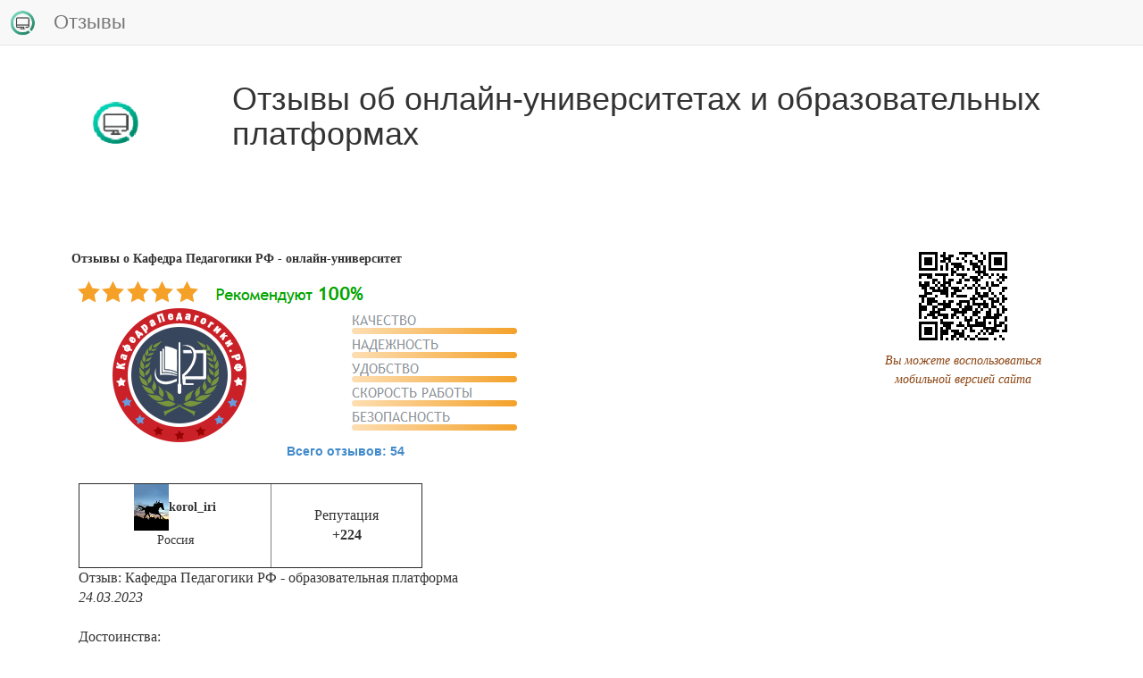

--- FILE ---
content_type: text/html; charset=UTF-8
request_url: https://xn--b1aaiaoacebi5bxhedacde.xn--p1ai/div3002/lenta/news/gen=7c66c4c209b5ed7b393c0f34982cd80d
body_size: 13294
content:
	 



<!DOCTYPE html>
<html>
    <head>
        <meta http-equiv="Content-Type" content="text/html; charset=UTF-8"/>

	<meta name="description" content="Отзывы о Кафедра Педагогики РФ - онлайн-университет, отзывы учителей, отзывы педагогов, отзывы слушателей, отзывы студентов, отзывы воспитателей, отзывы о работе, отзывы об обучении, отзывы о повышении квалификации, отзывы о профессиональной переподготовке, рейтинг доверия Кафедра Педагогики РФ - онлайн-университет">
	<meta name="Keywords" content="Отзывы о Кафедра Педагогики РФ - онлайн-университет, отзывы учителей, отзывы педагогов, отзывы слушателей, отзывы студентов, отзывы воспитателей, отзывы о работе, отзывы об обучении, отзывы о повышении квалификации, отзывы о профессиональной переподготовке, рейтинг доверия  Кафедра Педагогики РФ - онлайн-университет">
	<meta name="viewport"  content="width=device-width,  initial-scale=1">
  	<meta http-equiv="X-UA-Compatible" content="ie=edge">			
	<meta name= "apple-mobile-web-app-status-bar"   content="#aa7700"> 
	<meta name="theme-color" content="black">
	    <title>Отзывы о Кафедра Педагогики РФ - онлайн-университет</title>
				<link rel="apple-touch-icon" href="/web/graphics/1/launcher-144.png">
		<link rel="icon" type="image/x-icon" href="/web/graphics/3002/favicon.png">
		<link rel="shortcut icon" type="image/x-icon" href="/web/graphics/3002/favicon.png">
		
		<link rel="stylesheet" type="text/css" href="/web/css/bootstrap.css" >
		<link rel="stylesheet" type="text/css" href="/web/css/chosen.css" >
		<link rel="stylesheet" type="text/css" href="/web/css/scrollbar.css" >
		<link rel="stylesheet" type="text/css" href="/web/css/jquery-ui.css" >
		<link rel="stylesheet" type="text/css" href="/web/css/jquery.datetimepicker.css" >

		<link rel="stylesheet" type="text/css" href="/web/css/jquery.fancybox.css" >
		<link rel="stylesheet" type="text/css" href="/web/css/jquery.fancybox-buttons.css" >
		<link rel="stylesheet" type="text/css" href="/web/css/jquery.fancybox-thumbs.css" >


		<link rel="stylesheet" type="text/css" href="/web/java_css_packages/checkbox-radio-set/bower_components/Font-Awesome/css/font-awesome.css" >
		<link rel="stylesheet" type="text/css" href="/web/java_css_packages/checkbox-radio-set/build.css" >
		<link rel="Stylesheet" type="text/css" href="/web/java_css_packages/colorpicker/css/colorpicker.css" />
		<link href="https://vjs.zencdn.net/7.18.1/video-js.css" rel="stylesheet" />

        <script>try{if(performance.navigation.type == 2){location.reload(true);}} catch {}</script>	
		<script src="/web/java/jquery-1.11.0.js" ></script>
		<script src="/web/java/jquery-ui.js" ></script>		
		<script src="/web/java/bootstrap.js" ></script>
		<script src="/web/java/scriptjava.js" ></script>
		<script src="/web/java/bootstrap.file-input.js" ></script>
		<script src="/web/java/bootbox.min.js" ></script>
		<script src="/web/java/confirm-bootstrap.js" ></script>

		<script src="/web/java/jquery.mousewheel-3.0.6.pack.js" ></script>
		<script src="/web/java/jquery.fancybox.pack.js" ></script>
		<script src="/web/java/chosen.js" ></script>
		<script src="/web/java/flowplayer-3.2.13.min.js" ></script>
		<script src="/web/java/jquery.waitforimages.js" ></script>
		<script src="/web/java/jquery.nicescroll.min.js" ></script>
		<script src="/web/java_css_packages/ckeditor/ckeditor.js" ></script>
		<script src="/web/java_css_packages/colorpicker/js/colorpicker.js"></script>
		<script src="/web/java/jquery.knob.js" ></script>
		<script src="/web/java/jquery.iframe-transport.js" ></script>
		<script src="/web/java/jquery.fileupload.js" ></script>
		<script src="/web/java/strophe.min.js" ></script>
		<script src="/web/java/custom.js?ver=v17588903ee3c8e54a368da5eddd2ccb6b" ></script>
		<script src="/web/java/jabber.js" ></script>
		<script src="/web/java/jquery.datetimepicker.full.js" ></script>
		<script src="/web/java/jquery.maskedinput.js" ></script>
		<script src="/web/java/jquery.inputmask.bundle.js" ></script>
		<script src="/web/java/jquery.mCustomScrollbar.concat.min.js" ></script>
		<script src="/web/java/jquery.backstretch.min.js" ></script>
		<script src="/web/java/jquery.lazyload.min.js"></script>
		<script src="/web/java/flowplayer-3.2.13.min.js" ></script>
		<script src="/web/java/moment.min.js" ></script>
		<script>
						var BOSH_SERVICE   = '/http-bind/';
			var connection     = null;
			var rsmProt = {xmlns:'http://jabber.org/protocol/rsm'};
			var lastwriteid    = '-----';
			var slidingProcess = false;
			var initiated      = false;
			var spinner        = '<i class="fa fa-spinner fa-spin fa-2x"></i>';
			var rightSpinner   = '<i class="fa fa-spinner fa-spin fa-2x top-right-absolute1"></i>';
			var cspinner       = 'fa-spinner fa-spin';
			var cspin          = 'fa-spin';
			var ccross         = 'fa-times';
			var cplus          = 'fa-plus';
			var crossClass1    = 'fa fa-times fa-3x cursor-p m-l-10 pos-r top-10';	
			var swap = false, swaptype=false;
			var backstretchloaded;
			var definedmsg = new Object();
			definedmsg["bill"]="<p>Вы действительно хотите завершить формирование заказа?</p><p>Оплата через онлайн банк будет недоступна, дальнейшее редактирование данного заказа будет невозможно.</p><p>После нажатия кнопки \"Завершить заказ и выставить счёт\" будет выставлен счёт для оплаты, оплата через онлайн банк будет недоступна, корзина будет очищена для нового заказа.</p>";
			


		</script>

			

		<style>

							
@media (max-width: 499px) {.nav-justified a { font-size:5.5px !important;  }}
@media (min-width: 500px) {.nav-justified a { font-size:7.0px !important;  }}
@media (min-width: 600px) {.nav-justified a { font-size:7.5px !important;  }}
@media (min-width: 700px) {.nav-justified a { font-size:8px !important;    }}
@media (min-width: 800px) {.nav-justified a { font-size:8.5px !important;  }}
@media (min-width: 900px) {.nav-justified a { font-size:9.5px !important;  }}
@media (min-width: 1000px) {.nav-justified a { font-size:10px !important;   }}
@media (min-width: 1100px) {.nav-justified a { font-size:10.5px !important; }}
@media (min-width: 1200px) {.nav-justified a { font-size:11px !important;   }}
@media (min-width: 1300px) {.nav-justified a { font-size:11.5px !important; }}
@media (min-width: 1400px) {.nav-justified a { font-size:12px !important;   }}


@media (max-width: 799px)  { .wresponsible{width:24% !important } .mresponsible   {   margin: 10px 0.50% !important;  }}
@media (min-width: 800px)  { .wresponsible{width:16% !important } .mresponsible   {   margin: 10px 0.33% !important;  }}
@media (min-width: 1400px) { .wresponsible{width:12% !important } .mresponsible   {   margin: 10px 0.25% !important;  }}

@media (max-width: 799px)  { .wresponsible1{width:20.0% !important  } .mresponsible1  {   margin: 20px   2.50%  !important;  }}
@media (min-width: 800px)  { .wresponsible1{width:13.3% !important  } .mresponsible1  {   margin: 20px   1.66%  !important;  }}
@media (min-width: 1400px) { .wresponsible1{width:10.0% !important  } .mresponsible1  {   margin: 20px   1.25%  !important;  }}


@media (max-width: 499px) {.wresponsible .shortname  { font-size:5.5px !important;  }}
@media (min-width: 500px) {.wresponsible .shortname  { font-size:7.0px !important;  }}
@media (min-width: 600px) {.wresponsible .shortname  { font-size:7.5px !important;  }}
@media (min-width: 700px) {.wresponsible .shortname  { font-size:8px !important;  }}
@media (min-width: 800px) {.wresponsible .shortname  { font-size:8.5px !important;  }}
@media (min-width: 900px) {.wresponsible .shortname  { font-size:9.5px !important;  }}
@media (min-width: 1000px) {.wresponsible .shortname { font-size:10px !important;  }}
@media (min-width: 1100px) {.wresponsible .shortname { font-size:10.5px !important;  }}
@media (min-width: 1200px) {.wresponsible .shortname { font-size:11px !important;  }}
@media (min-width: 1300px) {.wresponsible .shortname { font-size:11.5px !important;  }}
@media (min-width: 1400px) {.wresponsible .shortname { font-size:12px !important;  }}


@media (max-width: 499px) {  .regiontooltip { font-size:9px !important;  }}
@media (min-width: 500px) {  .regiontooltip { font-size:9.5px !important;  }}
@media (min-width: 600px) {  .regiontooltip { font-size:10px !important;  }}
@media (min-width: 700px) {  .regiontooltip { font-size:10.5px !important;  }}
@media (min-width: 800px) {  .regiontooltip { font-size:11px !important;  }}
@media (min-width: 900px) {  .regiontooltip { font-size:11.5px !important;  }}
@media (min-width: 1000px) { .regiontooltip { font-size:12px !important;  }}
@media (min-width: 1100px) { .regiontooltip { font-size:12.5px !important;  }}
@media (min-width: 1200px) { .regiontooltip { font-size:13px !important;  }}
@media (min-width: 1300px) { .regiontooltip { font-size:13.5px !important;  }}
@media (min-width: 1400px) { .regiontooltip { font-size:14px !important;  }}



@media (min-width: 600px) {
	.h-per-3 { height:150px }
	.h-per-2 { height:200px }
	.h-per-1 { height:250px }
}
@media (min-width: 1100px) {
	.h-per-3 { height:200px }
	.h-per-2 { height:250px }
	.h-per-1 { height:400px }
}
@media (min-width: 1400px) {
	.h-per-3 { height:250px }
	.h-per-2 { height:300px }
	.h-per-1 { height:600px }
}

.b-w-lg {border-width:6px !important}

.chosen-container, .chosen-container input.default{
	width:80% !important;
}

.flex{
	display:flex; align-items:center;justify-content:center;
}
.flex-space{
	display:flex; align-items:center;justify-content:space-around;
}
.selectedgift{
	background-image:url('/web/graphics/3002/selectedgift.png?');
	background-size:100% 100%;
}
.selectedeval{
	background-image:url('/web/graphics/3002/selectedeval.png?');
	background-size:100% 100%;
}
.num{
	color: white;
	background: #2980B9;
	display: inline-block;
	line-height: 25px;
	width: 90%;
	margin-top:4px;
	font-size:10px
}
.b-r-5{
	border-radius:5px !important;
}

.servererror, .serversuccess{
	display:none;z-index:999999;border-top-left-radius:0;border-top-right-radius:0;border-bottom-left-radius:0;
}

.hint {
	z-index:999998;border-top-left-radius:0;border-top-right-radius:0;border-bottom-left-radius:0;
}


/*-----------------4-------------------*/
.onbanner
{

	top:0;
	left:0;
	display: -webkit-flex; 
	-webkit-justify-content: center;
	display: flex;
	justify-content: center;
	align-items: center;
	text-align:center;

}
.top-right-menu
{
	top:-70px;
}
.col-bg
{
	background-size:contain;
	background-repeat:repeat-y;
}
.col-1-bg
{
	background-image:url('/web/graphics/3002/gruny-bg-bot-left-2.jpg?');
}
.col-2-bg
{
	background-image:url('/web/graphics/3002/gruny-bg-bot-center-2.jpg?');
}
@media (min-width: 769px) {

	.col-2-bg
	{
		background-image:url('/web/graphics/3002/gruny-bg-bot-center-2-little.jpg?');
	}
}



.col-3-bg
{
	background-image:url('/web/graphics/3002/gruny-bg-bot-right-2.jpg?');
}
.col-3-bg-little
{
	background-image:url('/web/graphics/3002/gruny-bg-bot-right-2-little.jpg?');
}
.pre-footer-bg
{
	background:url('/web/graphics/3002/gruny-bg-bot-left-2.jpg?') repeat-x;
	background-size:contain;
}
/*------------------------------------*/








.b-t-l-r-0{
	border-top-left-radius:0
}
.b-r-0{
	border-radius:0
}
.liked { color:#329e11 }
.disliked { color:#d43333 }
.hideleft5{display:none}
@media (max-width: 991px) {
  .hiddableleftpanel {
    left: -50%;
     -webkit-transition: left 0.5s ease;
     -moz-transition: left 0.5s ease;
     -o-transition: left 0.5s ease;
     transition: left 0.5s ease;
  }
  .slideright {
    left: 0;
     -webkit-transition: left 0.5s ease;
     -moz-transition: left 0.5s ease;
     -o-transition: left 0.5s ease;
     transition: left 0.5s ease;
  }
  .hideleft5{display:block}
}


@media (min-width: 300px) {
	.m-menu-6
	{
		font-size:10px ;
		line-height:0.4 ;		
	}

}

@media (min-width: 400px) {
	.m-menu-6
	{
		font-size:12px ;
		line-height:0.6 ;			
	}
}
@media (min-width: 600px) {
	.m-menu-6
	{
		font-size:14px ;
		line-height:0.8 ;		
	}
}
@media (min-width: 1100px) {
	.m-menu-6
	{
		font-size:16px ;
		line-height:0.9 ;	
	}
}
@media (min-width: 1400px) {
	.m-menu-6
	{
		font-size:18px ;
		line-height:1.0 ;	
	}
}










@media print
{
        @page {
          margin: 0;
        }
    .printb{display:none}
	h1{font-size:36px}
    * {
        -webkit-print-color-adjust: exact;
    }
}
@media (min-width: 200px) {
	.btn-responsive {
		padding: 4px 6px;
		font-size: 10px;
		line-height: 1.33;
		border-radius: 3px;
	}
	h1{ font-size:23px }
}

@media (min-width: 600px) {
	.btn-responsive {
		padding: 5px 7px;
		font-size: 12px;
		line-height: 1.33;
		border-radius: 3px;
	}
	h1{ font-size:25px }
}

@media (min-width: 800px) {
	.btn-responsive {
		padding: 6px 10px;
		font-size: 14px;
		line-height: 1.33;
		border-radius: 4px;
	}  
	h1{ font-size:28px }
}

@media (min-width: 1000px) {
	.btn-responsive {
		padding: 7px 12px;
		font-size: 16px;
		line-height: 1.33;
		border-radius: 5px;
	}
	h1{ font-size:32px }
}

@media (min-width: 1200px) {
	.btn-responsive {
		padding: 10px 16px;
		font-size: 18px;
		line-height: 1.33;
		border-radius: 6px;
	} 
	h1{ font-size:36px }
}
@media (max-width: 992px) {
	.hid-w50-panel
	{
		width:80%
	}
	.menu-anchor-right
	{
		position:fixed !important;
		color: #CFCDCD;
		background-color:#D5D5D5;
	}
	.side-padding
	{
		height: 1em !important;
	}
	.header-padding
	{
		padding-right:70px !important;
	}
}
@media (min-width: 993px) {
	.menu-anchor-right
	{
		display:none
	}
}

.from-message
{
	margin-left:10%;
}


.bg-like{background-color:#b8f7b2;} 
.bg-dislike{background-color:#ffc9c9;}
.br-like{border: 1px solid #b8f7b2;} 
.br-dislike{border: 1px solid #ffc9c9;}
.sh-like{box-shadow:0 0 10px 10px #b8f7b2} 
.sh-dislike{box-shadow:0 0 10px 10px #ffc9c9}

.top-m04em
{
	top:-0.4em
}
.left-2-per
{
	left:2%
}
.like:hover,.dislike:hover{
	-webkit-transform: rotate(1deg); /* Chrome y Safari */
	-moz-transform: rotate(1deg); /* Firefox */
	-o-transform: rotate(1deg); /* Opera */
}


.permissed
{
	border: 4px solid green;
}



.close-alert
{
	float: right;font-weight: 700;text-shadow: 0px 1px 0px rgb(255, 255, 255);opacity: 0.2;
	font-size: 2em !important;
	line-height: 0.5 !important;
	color: rgb(55, 58, 60) !important;
	cursor:pointer;	
}

.f-n
{

	float:none;

}


.addslide
{

	margin: 10px;

}


.frameHidden
{
	width:100%;
	height:100%;
	position:absolute;
	z-index:-33;
	top:0;left:0;
	border:0;
	margin:0 -10px;
	/*border:5px solid red;*/
}


.body-bg
{
	background-image: /*url('/web/graphics/3002/body.jpg?'),*/ url('/web/graphics/3002/body.jpg?');
	background-repeat: /*no-repeat,*/ repeat;
	background-size: /*auto,*/ auto; 
	background-attachment: fixed; 
}
.top-right-menu
{
	top:-70px;
}
.left-background-column
{
	background-image:url('/web/graphics/3002/gruny-bg-bot-left-2.jpg?');
}
.center-content-column
{
	background-image:url('/web/graphics/3002/gruny-bg-bot-center-2.jpg?');
}
@media (max-width: 768px) {
	.center-content-column
	{
		width: 100%;
	}
}
@media (min-width: 769px) {
	.left-background-column
	{
		width:12.5%;
		display:block;
		float:left;
	}
	.center-content-column
	{
		width: 87.5%;
		float:left;
	}
}
/*
@media (min-width: 992px) {

}
@media (min-width: 1200px) {

}
*/
.left-menu
{
	list-style:none;
}
.left-menu a
{
	line-height:45px;
	display:inline-block;
}
.list-style-none
{
	list-style:none;
}
.list-style-none-left
{
	list-style:none;
	padding-left:0;
}
.list-style-none-left>li
{
	float:left;
	position:relative;
	margin:5px 10px 5px 10px;
}
.list-style-none-right
{
	list-style:none;
	float:right;
	padding-left:0;
}
.list-style-none-right>li
{
	float:right;
	position:relative;
	margin:5px 10px 5px 10px;
}
.content-bg
{
	z-index:-1;
	top:0;left:0;
	background:url('/web/graphics/3002/bg-content.png?');
}
.top-fixed-panel
{
	top:0px;
}
.top-fixed-menu-1,.t-r-0
{
	top:0;right:0;
}


.bottom-back,.bottom-content
{
	bottom:0;right:0;
}
.bottom-back
{
	background:url('/web/graphics/3002/bg-footer.png?') repeat-x;
	background-size:contain;
}


.z-i-1
{
	z-index:1;
}
.z-i-2
{
	z-index:2;
}
.z-i-3
{
	z-index:3;
}
.z-i-4
{
	z-index:4;
}
.z-i-5
{
	z-index:5;
}
.z-i-6
{
	z-index:6;
}

.z-i-999998
{
	z-index:999998;
}

.z-i-999999
{
	z-index:999999;
}

.gruny-header
{

}
.o-h
{
	overflow:hidden;
}

.o-scroll
{
	overflow:scroll;
}

.o-y-scroll
{
	overflow-y:scroll;
}

.o-x-hidden
{
	overflow-x:hidden !important;
}

.header-gruny
{
	top:0;left:0;
}
.d-t
{
	display:table;
}
.d-t-c
{
	display:table-cell;
	height:100%;
	vertical-align:top;
	float:none;
}
.d-t-c-1
{
	display:table-cell;
	float:none;
}
.h-80-p
{
	height:90%
}
.d-t-r
{
	display:table-row;
	height:100%;
}

html {
  position: relative;
  min-height: 100%;
  
}
.gruny-bg-top
{
	background-image:url('/web/graphics/3002/gruny-bg-top.jpg?');
}
.gruny-bg-bot-right-1
{
	background-image:url('/web/graphics/3002/gruny-bg-bot-right-1.jpg?');
	background-size:contain;
}
.gruny-bg-bot-right-2
{
	background-image:url('/web/graphics/3002/gruny-bg-bot-right-2.jpg?');
}
.gruny-bg-size
{
	
}
.menu-anchor-fixed-div
{
	z-index: 1000;
}
.slide-panel-padding
{
	/*padding-left:20%;*/
}

.m-0-auto
{
	margin: 0 auto;
}

.gallery
{
	display:none;
}
.left-slide.active {
    display: block;
}
.m-h-100
{
	min-height: 100%;
}
.min-content-height
{
	min-height: 500px;
}
.m-0
{
	margin:0px;
}
.left-slide
{
	position:absolute;
	height:100%;
	width:100%;
	background-size: cover/*100% auto*/;
}
.left-slide-content
{
	position:relative;
	top:5em;
}
.panel-slide
{
	background-image:url('/web/graphics/3002/left0.jpg?')
}
.slide-panel
{
    top:0;
	left:-100%;
	z-index:900;
    transition: all 0.5s ease;
}
.slide-panel-visible
{
    left: 0px;
    box-shadow: 3px 0 10px rgba(0, 0, 0, 0.3);
    transition: all 0.5s ease;
}
.p-f
{
	position:fixed;
}
.p-a
{
	position:absolute;
}
.mcsScroll {
    position: relative;
    height: 100%;
    /*overflow: auto;*/
}
.mCSB_draggerContainer
{
    margin-top: 85px;
    margin-bottom: 55px;
}
.side-padding
{
	height:5em;
	
}
.menu-anchor {
	color:white;
	z-index: 1000;
	text-decoration: none;
	top:0;right:0;
	position: absolute;
	cursor: pointer;
	font-size:3em;
	padding:15px
}
.menu-anchor:hover {
    background: #eee;
    color: #b5b5b5;
}
.mp-overlay {
    background: #000;
    opacity: 0.5;
    position: fixed;
    top: 0;
    left: 0;
    width: 100%;
    height: 100%;
    z-index: 500;
    transition: all 0.5s ease;
}
.mp-overlay-visible {
    display: block !important;
    transition: all 0.5s ease;
}
#mp-overlay
{
    -ms-filter: "progid:DXImageTransform.Microsoft.Alpha(Opacity=75)";
    filter: progid:DXImageTransform.Microsoft.Alpha(Opacity=75);
}
.overflow_xy_hidden{}



#footer {
  padding:10px;
  position: absolute;
  bottom: 0;
  width: 100%;
  background-color: #f5f5f5;
  text-align:center;
}
#footer_div {
  display:inline;
}
.side-img
{
	border:10px solid white;
	box-shadow: 0px 0px 10px rgba(0, 0, 0, 0.4);
}
.p-0
{
	padding:0
}
.bg-footer
{
	background:url('/web/graphics/3002/bg-footer.png?') repeat-x;
	background-size:contain;
}
.top-fixed-menu > a
{
	display:inline-block;
}
@media (max-width: 768px) {
	.top-fixed-menu > a
	{
		font-size:15px !important;
		padding:5px 7px !important;
		line-height:25px !important;
	}
	.top-fixed-menu
	{
		padding:7px 7px;
	}
}






.mmenu
{
	display:inline-block !important;
	list-style: none;
	padding-left:0px;
}
.mmenu > li
{
	float:left;	
}
.mmenu > li > a {
	text-shadow: 0px 0.2px 0.2px rgba(0, 0, 0, 0.6);
}

.mmenu > li:last-child > a {
	border-right-width: 0px;
}




.carousel-inner{z-index:1252}
.bg-block
{
	background:url('/web/graphics/3002/bg-slider.png?') repeat-x;
	background-size:contain;
}
.myCarousel.carousel.slide
{
	width:75%;
	margin:0 auto;
	box-shadow: 0px 0px 10px rgba(0, 0, 0, 0.4);
	border-radius:10px;
	border: 8px solid white;
}
.myCarousel > .carousel-inner
{
	background:grey;
}
.carousel-slide-header{
	position:absolute;
	left:20%;
	right:20%;
	top:20px;
}
.myCarousel > .carousel-inner > .item
{
	text-align:center
}
.amount-cost
{
	font-weight:bold;
}
.pos-r{
  position: relative;
}
.top-10{
  top: 8px;
}

.m-a  { margin:0 auto }

.list-style-none
{
	list-style: none;
}
.evaluation-panel
{
	background-color:white;
	padding:5px;
	border-radius:4px;

}

.bg-gr-col-w
{
	background-color:#4CAE4C;
	color: white !important;
}
.bg-bl-col-w
{
	background-color:#428BCA;
	color: white !important;
}
.bg-rd-col-w
{
	background-color:#FFBCD3;
	color: white !important;
}
.bg-gr-col-w:hover
{
	color: #1827D5 !important;
}
.bg-bl-col-w:hover
{
	color: #1827D5 !important;
}
.bg-rd-col-w:hover
{
	color: #1827D5 !important;
}
.p-a
{
	position:absolute
}
.p-r
{
	position:relative
}



.p-l-155{padding-left:155px}
.p-r-155{padding-right:155px}
.w-diplom { width:390px }
.h-diplom { height:540px }
.w-diplom-full { width:900px }
.h-diplom-full { height:1273px }
.top-dipl
{
	top:220px
}
.top-dipl-full
{
	top:550px
}
.diplom
{
	background:url('/web/graphics/3002/dipl.jpg?');
}
.gramota
{
	background:url('/web/graphics/3002/sert.jpg?');
}


.bg-contain
{
	background-size:100% 100%;
	background-repeat: no-repeat
}

.close {
    float: right;
    font-size: 21px;
    font-weight: 700;
    line-height: 1;
    color: #000;
    text-shadow: 0 1px 0 #fff;
    filter: alpha(opacity=20);
    opacity: .2;
}
.top-m2
{
	top:-2px;
}
.ok
{
	border: 1px solid green;
}
.error
{
	border: 1px solid red;
}
.valid
{
	color:red
}
.color-red
{
	color:red
}
.filename
{
	position:relative;
	top:-10px;
	margin-left:10px;
}
.sm-btn
{
	padding: 6px 10px !important;
	font-size: 16px !important;
	line-height: 1.33 !important;
	border-radius: 4px !important;	 
}
.d-n
{
	display:none !important
}
.bg-red
{
	background-color:#FDD4D4 !important;
}
.br-red
{
	border:3px solid red !important;
}
.bg-blue
{
	background-color:#E1FFFF
}
.bg-green
{
	background-color:#E3FFDC
}

.bg-seagreen
{
        background-color:seagreen !important
}


.bg-gray
{
	background-color:#F0F0F0 !important
}

.color-br
{
	color:#DA8004
}
.color-gr
{
	color:green
}
.m-r-0
{
	margin-right:0;
}
.m-r-20p
{
	margin-right:20%;
}
.m-l-m15
{
	margin-left:-15px;
}


.mini-btn {
		padding: 5px 7px;
		font-size: 12px;
		line-height: 1.33;
		border-radius: 3px;
		margin-left:40px;
}
.fnt2
{
	font-size: 2em;
}
.fnt3
{
	font-size: 3em;
}
.fnt4
{
	font-size: 4em;
}
.fnt5
{
	font-size: 5em;
}

.cke.cke_reset{

	width:95% !important;

}
.modal-str {
	/*border-top:1px solid black;*/
    position: fixed;
	margin:0 auto;
    top: 50%;
    width:100%;
    z-index: 99999999;
}
.hidden-str {
    display: none;
}
.otk_str {
    display: block;
    position: absolute;
    top: -70px;
    font-size: 70px;
    color: #fff; /*color:#9a554b;*/
    z-index: 99999999;
    cursor: pointer;
}
.left-narrow {
    background-image: url("/web/graphics/narrows.png?");
    background-position: 0 -157px;
    background-repeat: no-repeat;
    height: 157px;
	top: -78.5px;
    left: -100px;
    overflow: hidden;
    width: 81px;
}

.right-narrow {
    background-image: url("/web/graphics/narrows.png?");
    background-position: 0 0;
    background-repeat: no-repeat;
    height: 157px;
	top: -78.5px;
    overflow: hidden;
    right: -100px;
    width: 81px;
}
.cross-modal-close {
    position: absolute;
    right: -50px;
	top: 5px;
    background-image: url('/web/graphics/close.png?');
    background-repeat: no-repeat;
    overflow: hidden;
    height: 34px;
    width: 34px;
    text-indent: -9999em;
    cursor: pointer;
    z-index: 10000;
}


.modal-dialog
{
	margin:30px auto;
}

.narrow-container
{
	margin:0 auto;
	position:relative;
}
.animated
{
	display:none;
}
.modal-dialog
{
	width:35%;
}

#big-modal .modal-dialog
{
	width:70%;
}
#big-modal .narrow-container
{
	width:70%;
}



.top-right-absolute
{
	position:absolute;
	top:5px;
	right:2px;
}
.top-left-absolute
{
	position:absolute;
	top:10px;
	left:10%;
}
.top-right-absolute1
{
	position:absolute;
	top:10px;
	right:10px;
}
.relative
{
	position:relative;
}

.cursor
{
	cursor:pointer;
}

.cursor-p
{
	cursor:pointer !important;
}

.cursor-d
{
	cursor:default;
}

.p-e-n
{
	pointer-events: none;
}

.t-a-c{text-align:center !important}
.t-a-j{text-align:justify !important}
.t-a-l{text-align:left !important}
.t-a-r{text-align:right !important}

.v-a-t{vertical-align:top !important}
.v-a-c{vertical-align:center !important}
.v-a-b{vertical-align:bottom !important}
.v-a-m{vertical-align:middle !important}

.f-l{ float:left }
.f-r{ float:right }
.c-b{ clear:both }

.m-t-a  { margin-top:auto }
.m-t-3  { margin-top:3px  }
.m-t-4  { margin-top:4px  }
.m-t-5  { margin-top:5px  }
.m-t-6  { margin-top:6px  }
.m-t-7  { margin-top:7px  }
.m-t-8  { margin-top:8px  }
.m-t-9  { margin-top:9px  }
.m-t-10{ margin-top:10px }
.m-t-11{ margin-top:11px }
.m-t-12{ margin-top:12px }
.m-t-13{ margin-top:13px }
.m-t-14{ margin-top:14px }
.m-t-15{ margin-top:15px }
.m-t-16{ margin-top:16px }
.m-t-17{ margin-top:17px }
.m-t-18{ margin-top:18px }
.m-t-19{ margin-top:19px }
.m-t-20{ margin-top:20px }
.m-t-25{ margin-top:25px }
.m-t-30{ margin-top:30px }
.m-t-35{ margin-top:35px }
.m-t-40{ margin-top:40px }
.m-t-45{ margin-top:45px }
.m-t-50{ margin-top:50px }
.m-t-55{ margin-top:55px }
.m-t-60{ margin-top:60px }
.m-t-65{ margin-top:65px } 
.m-t-70{ margin-top:70px } 
.m-t-75{ margin-top:75px } 
.m-t-80{ margin-top:80px } 

.m-b-a { margin-bottom:auto }
.m-b-3  { margin-bottom:3px  }
.m-b-4  { margin-bottom:4px  }
.m-b-5  { margin-bottom:5px  }
.m-b-6  { margin-bottom:6px  }
.m-b-7  { margin-bottom:7px  }
.m-b-8  { margin-bottom:8px  }
.m-b-9  { margin-bottom:9px  }
.m-b-10{ margin-bottom:10px }
.m-b-11{ margin-bottom:11px }
.m-b-12{ margin-bottom:12px }
.m-b-13{ margin-bottom:13px }
.m-b-14{ margin-bottom:14px }
.m-b-15{ margin-bottom:15px }
.m-b-16{ margin-bottom:16px }
.m-b-17{ margin-bottom:17px }
.m-b-18{ margin-bottom:18px }
.m-b-19{ margin-bottom:19px }
.m-b-20{ margin-bottom:20px }
.m-b-25{ margin-bottom:25px }
.m-b-30{ margin-bottom:30px }
.m-b-35{ margin-bottom:35px }
.m-b-40{ margin-bottom:40px }
.m-b-45{ margin-bottom:45px }
.m-b-50{ margin-bottom:50px }
.m-b-55{ margin-bottom:55px }
.m-b-60{ margin-bottom:60px }
.m-b-65{ margin-bottom:65px } 
.m-b-70{ margin-bottom:70px } 
.m-b-75{ margin-bottom:75px } 
.m-b-80{ margin-bottom:80px } 

.m-l-a  { margin-left:auto }
.m-l-3  { margin-left:3px  }
.m-l-4  { margin-left:4px  }
.m-l-5  { margin-left:5px  }
.m-l-6  { margin-left:6px  }
.m-l-7  { margin-left:7px  }
.m-l-8  { margin-left:8px  }
.m-l-9  { margin-left:9px  }
.m-l-10{ margin-left:10px }
.m-l-11{ margin-left:11px }
.m-l-12{ margin-left:12px }
.m-l-13{ margin-left:13px }
.m-l-14{ margin-left:14px }
.m-l-15{ margin-left:15px }
.m-l-16{ margin-left:16px }
.m-l-17{ margin-left:17px }
.m-l-18{ margin-left:18px }
.m-l-19{ margin-left:19px }
.m-l-20{ margin-left:20px }
.m-l-25{ margin-left:25px }
.m-l-30{ margin-left:30px }
.m-l-35{ margin-left:35px }
.m-l-40{ margin-left:40px }
.m-l-45{ margin-left:45px }
.m-l-50{ margin-left:50px }
.m-l-55{ margin-left:55px }
.m-l-60{ margin-left:60px }
.m-l-65{ margin-left:65px } 
.m-l-70{ margin-left:70px } 
.m-l-75{ margin-left:75px } 
.m-l-80{ margin-left:80px }

.m-r-a  { margin-right:auto }
.m-r-3  { margin-right:3px  }
.m-r-4  { margin-right:4px  }
.m-r-5  { margin-right:5px  }
.m-r-6  { margin-right:6px  }
.m-r-7  { margin-right:7px  }
.m-r-8  { margin-right:8px  }
.m-r-9  { margin-right:9px  }
.m-r-10{ margin-right:10px }
.m-r-11{ margin-right:11px }
.m-r-12{ margin-right:12px }
.m-r-13{ margin-right:13px }
.m-r-14{ margin-right:14px }
.m-r-15{ margin-right:15px }
.m-r-16{ margin-right:16px }
.m-r-17{ margin-right:17px }
.m-r-18{ margin-right:18px }
.m-r-19{ margin-right:19px }
.m-r-20{ margin-right:20px }
.m-r-25{ margin-right:25px }
.m-r-30{ margin-right:30px }
.m-r-35{ margin-right:35px }
.m-r-40{ margin-right:40px }
.m-r-45{ margin-right:45px }
.m-r-50{ margin-right:50px }
.m-r-55{ margin-right:55px }
.m-r-60{ margin-right:60px }
.m-r-65{ margin-right:65px } 
.m-r-70{ margin-right:70px } 
.m-r-75{ margin-right:75px } 
.m-r-80{ margin-right:80px }
.m-r-120{ margin-right:120px }


.p-1 {padding:1px }
.p-2 {padding:2px }
.p-3 {padding:3px }
.p-4 {padding:4px }
.p-5 {padding:5px }
.p-6 {padding:6px }
.p-7 {padding:7px }
.p-8 {padding:8px }
.p-9 {padding:9px }
.p-10{padding:10px}
.p-11{padding:11px}
.p-12{padding:12px}
.p-13{padding:13px}
.p-14{padding:14px}
.p-15{padding:15px}
.p-16{padding:16px}
.p-17{padding:17px}
.p-18{padding:18px}
.p-19{padding:19px}
.p-20{padding:20px}
.p-25{padding:25px}
.p-30{padding:30px}
.p-35{padding:35px}
.p-40{padding:40px}
.p-45{padding:45px}
.p-50{padding:50px}
.p-55{padding:55px}
.p-60{padding:60px}
.p-65{padding:65px}
.p-70{padding:70px}
.p-75{padding:75px}

.m-1 {margin:1px }
.m-2 {margin:2px }
.m-3 {margin:3px }
.m-4 {margin:4px }
.m-5 {margin:5px }
.m-6 {margin:6px }
.m-7 {margin:7px }
.m-8 {margin:8px }
.m-9 {margin:9px }
.m-10{margin:10px}
.m-11{margin:11px}
.m-12{margin:12px}
.m-13{margin:13px}
.m-14{margin:14px}
.m-15{margin:15px}
.m-16{margin:16px}
.m-17{margin:17px}
.m-18{margin:18px}
.m-19{margin:19px}
.m-20{margin:20px}
.m-25{margin:25px}
.m-30{margin:30px}
.m-35{margin:35px}
.m-40{margin:40px}
.m-45{margin:45px}
.m-50{margin:50px}
.m-55{margin:55px}
.m-60{margin:60px}
.m-65{margin:65px}
.m-70{margin:70px}
.m-75{margin:75px}

.p-l-1 {padding-left:1px }
.p-l-2 {padding-left:2px }
.p-l-3 {padding-left:3px }
.p-l-4 {padding-left:4px }
.p-l-5 {padding-left:5px }
.p-l-6 {padding-left:6px }
.p-l-7 {padding-left:7px }
.p-l-8 {padding-left:8px }
.p-l-9 {padding-left:9px }
.p-l-10{padding-left:10px}
.p-l-11{padding-left:11px}
.p-l-12{padding-left:12px}
.p-l-13{padding-left:13px}
.p-l-14{padding-left:14px}
.p-l-15{padding-left:15px}
.p-l-16{padding-left:16px}
.p-l-17{padding-left:17px}
.p-l-18{padding-left:18px}
.p-l-19{padding-left:19px}
.p-l-20{padding-left:20px}
.p-l-25{padding-left:25px}
.p-l-30{padding-left:30px}
.p-l-35{padding-left:35px}
.p-l-40{padding-left:40px}
.p-l-45{padding-left:45px}
.p-l-50{padding-left:50px}
.p-l-55{padding-left:55px}
.p-l-60{padding-left:60px}
.p-l-65{padding-left:65px}
.p-l-70{padding-left:70px}
.p-l-75{padding-left:75px}


.p-r-1 {padding-right:1px }
.p-r-2 {padding-right:2px }
.p-r-3 {padding-right:3px }
.p-r-4 {padding-right:4px }
.p-r-5 {padding-right:5px }
.p-r-6 {padding-right:6px }
.p-r-7 {padding-right:7px }
.p-r-8 {padding-right:8px }
.p-r-9 {padding-right:9px }
.p-r-10{padding-right:10px}
.p-r-11{padding-right:11px}
.p-r-12{padding-right:12px}
.p-r-13{padding-right:13px}
.p-r-14{padding-right:14px}
.p-r-15{padding-right:15px}
.p-r-16{padding-right:16px}
.p-r-17{padding-right:17px}
.p-r-18{padding-right:18px}
.p-r-19{padding-right:19px}
.p-r-20{padding-right:20px}
.p-r-25{padding-right:25px}
.p-r-30{padding-right:30px}
.p-r-35{padding-right:35px}
.p-r-40{padding-right:40px}
.p-r-45{padding-right:45px}
.p-r-50{padding-right:50px}
.p-r-55{padding-right:55px}
.p-r-60{padding-right:60px}
.p-r-65{padding-right:65px}
.p-r-70{padding-right:70px}
.p-r-75{padding-right:75px}


.p-t-1 {padding-top:1px }
.p-t-2 {padding-top:2px }
.p-t-3 {padding-top:3px }
.p-t-4 {padding-top:4px }
.p-t-5 {padding-top:5px }
.p-t-6 {padding-top:6px }
.p-t-7 {padding-top:7px }
.p-t-8 {padding-top:8px }
.p-t-9 {padding-top:9px }
.p-t-10{padding-top:10px}
.p-t-11{padding-top:11px}
.p-t-12{padding-top:12px}
.p-t-13{padding-top:13px}
.p-t-14{padding-top:14px}
.p-t-15{padding-top:15px}
.p-t-16{padding-top:16px}
.p-t-17{padding-top:17px}
.p-t-18{padding-top:18px}
.p-t-19{padding-top:19px}
.p-t-20{padding-top:20px}
.p-t-25{padding-top:25px}
.p-t-30{padding-top:30px}
.p-t-35{padding-top:35px}
.p-t-40{padding-top:40px}
.p-t-45{padding-top:45px}
.p-t-50{padding-top:50px}
.p-t-55{padding-top:55px}
.p-t-60{padding-top:60px}
.p-t-65{padding-top:65px}
.p-t-70{padding-top:70px}
.p-t-75{padding-top:75px}

.p-b-1 {padding-bottom:1px }
.p-b-2 {padding-bottom:2px }
.p-b-3 {padding-bottom:3px }
.p-b-4 {padding-bottom:4px }
.p-b-5 {padding-bottom:5px }
.p-b-6 {padding-bottom:6px }
.p-b-7 {padding-bottom:7px }
.p-b-8 {padding-bottom:8px }
.p-b-9 {padding-bottom:9px }
.p-b-10{padding-bottom:10px}
.p-b-11{padding-bottom:11px}
.p-b-12{padding-bottom:12px}
.p-b-13{padding-bottom:13px}
.p-b-14{padding-bottom:14px}
.p-b-15{padding-bottom:15px}
.p-b-16{padding-bottom:16px}
.p-b-17{padding-bottom:17px}
.p-b-18{padding-bottom:18px}
.p-b-19{padding-bottom:19px}
.p-b-20{padding-bottom:20px}
.p-b-25{padding-bottom:25px}
.p-b-30{padding-bottom:30px}
.p-b-35{padding-bottom:35px}
.p-b-40{padding-bottom:40px}
.p-b-45{padding-bottom:45px}
.p-b-50{padding-bottom:50px}
.p-b-55{padding-bottom:55px}
.p-b-60{padding-bottom:60px}
.p-b-65{padding-bottom:65px}
.p-b-70{padding-bottom:70px}
.p-b-75{padding-bottom:75px}

.w-a
{
	width:auto
}
.d-i-b
{
	display:inline-block;
}
.d-b
{
	display:block !important;
}

.white-space-normal
{
	white-space:normal !important;
}

.m-w-5    {  max-width:5%   }
.m-w-10  {  max-width:10%  }
.m-w-15  {  max-width:15%  }
.m-w-20  {  max-width:20%  }
.m-w-25  {  max-width:25%  }
.m-w-30  {  max-width:30%  }
.m-w-35  {  max-width:35%  }
.m-w-40  {  max-width:40%  }
.m-w-45  {  max-width:45%  }
.m-w-50  {  max-width:50%  }
.m-w-55  {  max-width:55%  }
.m-w-60  {  max-width:60%  }
.m-w-65  {  max-width:65%  }
.m-w-70  {  max-width:70%  }
.m-w-75  {  max-width:75%  }
.m-w-80  {  max-width:80%  }
.m-w-85  {  max-width:85%  }
.m-w-90  {  max-width:90%  }
.m-w-95   { max-width:95%  }
.m-w-100 { max-width:100% }



.w-5   { width:5%   }
.w-6   { width:6%   }
.w-7   { width:7%   }
.w-8   { width:8%   }
.w-9   { width:9%   }
.w-10  { width:10%  }
.w-15  { width:15%  }
.w-20  { width:20%  }
.w-25  { width:25%  }
.w-30  { width:30%  }
.w-33  { width:33%  }
.w-35  { width:35%  }
.w-40  { width:40%  }
.w-45  { width:45%  }
.w-49  { width:49%  }
.w-50  { width:50%  }
.w-55  { width:55%  }
.w-60  { width:60%  }
.w-65  { width:65%  }
.w-70  { width:70%  }
.w-75  { width:75%  }
.w-80  { width:80%  }
.w-85  { width:85%  }
.w-90  { width:90%  }
.w-95  { width:95%  }
.w-100 { width:100% }


.w-5-px   { width:5px   }
.w-10-px  { width:10px  }
.w-15-px  { width:15px  }
.w-20-px  { width:20px  }
.w-25-px  { width:25px  }
.w-30-px  { width:30px  }
.w-35-px  { width:35px  }
.w-40-px  { width:40px  }
.w-45-px  { width:45px  }
.w-50-px  { width:50px  }
.w-55-px  { width:55px  }
.w-60-px  { width:60px  }
.w-65-px  { width:65px  }
.w-70-px  { width:70px  }
.w-75-px  { width:75px  }
.w-80-px  { width:80px  }
.w-85-px  { width:85px  }
.w-90-px  { width:90px  }
.w-95-px  { width:95px  }
.w-100-px { width:100px }
.w-105-px { width:105px }
.w-110-px { width:110px }
.w-115-px { width:115px }
.w-120-px { width:120px }
.w-125-px { width:125px }
.w-130-px { width:130px }
.w-135-px { width:135px }
.w-300-px { width:300px }





.h-5   { height:5px   }
.h-10  { height:10px  }
.h-15  { height:15px  }
.h-20  { height:20px  }
.h-25  { height:25px  }
.h-30  { height:30px  }
.h-35  { height:35px  }
.h-40  { height:40px  }
.h-45  { height:45px  }
.h-50  { height:50px  }
.h-55  { height:55px  }
.h-60  { height:60px  }
.h-65  { height:65px  }
.h-70  { height:70px  }
.h-75  { height:75px  }
.h-80  { height:80px  }
.h-85  { height:85px  }
.h-90  { height:90px  }
.h-95  { height:95px  }
.h-100 { height:100px }
.h-105 { height:105px }
.h-110 { height:110px }
.h-115 { height:115px }
.h-120 { height:120px }
.h-125 { height:125px }
.h-130 { height:130px }
.h-135 { height:135px }
.h-150 { height:150px }
.h-170 { height:170px }
.h-200 { height:200px }
.h-250 { height:250px }
.h-300 { height:300px }
.h-350 { height:400px }
.h-400 { height:400px }
.h-500 { height:400px }


.h-100-p { height:100% }

.fa:not(.mobile):hover {
	font-weight: bold;
}

.glyphicon:hover {
	font-weight: bold;
}

.a-t-l {
position: absolute;
left: 0;
}

.a-t-r {
position: absolute;
right: 0;
}


.a-b-l {
position: absolute;
bottom: 0;
left: 0;
}

.a-b-r {
position: absolute;
bottom: 0;
right: 0;
}

.button-docs:hover
{
	color: ; !important
	background-color: ; !important
}

.button-online:hover
{
	color: ; !important
	background-color: ; !important
}

.button-positions:hover
{
	color: ; !important
	background-color: ; !important
}





				.chosen-container .chosen-drop,.chosen-container-single .chosen-single,.chosen-container-active .chosen-single,.chosen-container-active.chosen-with-drop .chosen-single,.chosen-container-active .chosen-choices 
				{
					border-color: !important; 
				}
				.chosen-container .chosen-results li.highlighted {
					background-color:  !important;
				}
				.panel.panel-primary > .panel-heading > h3.panel-title
				{
					font-size:px !important;
					color: !important;
				}
				.panel.panel-primary
				{
					border-color: !important;
				}
				.panel.panel-primary > .panel-heading
				{
					background-color: !important; 
					border-color: !important; 
				}
				.panel{  }
				.form-button
				{
					white-space:normal;
					background-color: !important;
					color: !important;
					border-color: !important;
				}
				.form-button:hover
				{
					background-color: !important;
					color: !important;				
				}
				.form-button:active
				{
					background-color: !important;				
				}
				/* Навигация доменоплощадки */
				.domainnavigation{
					text-align:center;
				}
				.navbar-nav{
					display:inline-block;
					float:none;
				}
				.navbar-nav > li > a {
					padding: 8px;
				}
				.navbar-header::after{
					clear:none !important;			
				}
				.topcontent::after{
					clear:none !important;
				}

				



			

		</style>
        
	
    </head>
    <body >
		<input type=hidden id=getquery value="">
		<input type=hidden class=session value=>
		<input type=hidden class=passport value=000000>
		<input type=hidden class=userstatus value=>
		<div class='alert alert-danger p-f servererror'></div>
		<div class='alert alert-success p-f serversuccess'></div>
		<div class='blockmodal on' time='' more = ''></div>
		<div class='popup off' more = "/"></div>
		<div class='prompt on' msg = "" redirect = "" passport ="000000"></div>
					<div class="navbar navbar-default navbar-fixed-top domainnavigation" role="navigation">
				<div class="container-fluid">
					<div class="navbar-header">
						<button type="button" class="navbar-toggle" data-toggle="collapse" data-target="#bs-example-navbar-collapse-6">
							<span class="sr-only">Toggle navigation</span>
							<span class="icon-bar"></span>
							<span class="icon-bar"></span>
							<span class="icon-bar"></span>
						</button>
						<a class="navbar-brand"  href=""><img src="/web/graphics/3002/brand.png?" class="w-30-px h-30 m-r-20">Отзывы</a>
					</div>

					<div class="collapse navbar-collapse" id="bs-example-navbar-collapse-6" style="overflow:visible">
															<div class="container-fluid topcontent widget">  
									
									
								</div>
																															<ul class="nav navbar-nav">
							







						</ul>

					</div>
				</div>
			</div>
				<div class=container>
			<div class="row m-b-20 m-t-20">

				<div class="col-lg-12 col-md-12 col-sm-12 col-xs-12">
					<div class=row>	
						<div class="col-lg-2 col-md-2 col-sm-2 hidden-xs">
							<img src="/web/graphics/3002/logo.png?" width=80%>
						</div>	

												<div class="f-r"></div>
						
						<div class="col-lg-10 col-md-10 col-sm-10 col-xs-12">	
						
						<div style="opacity:0.9" class='panel-body b-r-5 p-5 m-b-5 alert alert-success hint hidden'>

								
							</div>
							<div class="row p-l-10">
								<h1>Отзывы об онлайн-университетах и образовательных платформах</h1>
							</div>
							<div class="row m-t-20 p-l-10">
								<ul class="list-style-none-left">
									







								</ul>								
							</div>
						</div>					
					</div>					
				</div>						
			</div>
									<div class="container m-t-20 m-b-20 widget ">		
						
						
					</div>
							<div class=row>
				<div class="col-lg-12 col-md-12 col-sm-12 col-xs-12">
					<ul class="nav nav-tabs nav-justified">
						







					</ul>
				</div>			
			</div>
			<div class=row>
				<div class="col-lg-9 col-md-9 col-sm-8 col-xs-12 p-t-30 p-l-25">	
					
	
									<p style="font-family:georgia,serif;"><b>Отзывы о Кафедра Педагогики РФ - онлайн-университет</b></p>
<img alt="" src="/web/graphics/stars1.png" style="width: 337px; height: 35px;" />
<table border="0" cellpadding="1" cellspacing="1" height="164" width="568">
	<tbody>
		<tr>
			<td style="text-align: center;"><img alt="" src="/web/graphics/3002/logo2.png" style="width: 150px; height: 150px;" /></td>
			<td style="text-align: center;"><img alt="" src="/web/graphics/params.png" style="width: 203px; height: 148px;" /></td>
		</tr>
     <tr><td></td><td><a href="/div3002/lenta/news/exhibition=3002"><b>Всего отзывов: 54</b></a></td></tr>
	</tbody>

</table>
											

				

	
	

																									
<div 
	id = "___inforesource18731___"
	  
	class="
		relative infoblock m-r-10  w-100  
				fullresoursebody___inforesource18731___
		infblck
	"
						 
				
				
				
	
	style="  overflow:hidden; margin: 10px 0px; padding: 8px;
		 
		 
		 
		 
		 
		 
		 
		 
		 
		 
		 
		 
		 
				
	"
	>


	<div
		style='
			z-index:-1;
			position: absolute;
			display: block;
			background-image: url("/web/graphics/bg-info.png");

			
			background-size:contain;
			background-repeat:repeat;
			border-radius:inherit;
			width: 100%; height: 100%;
			left: 0; top: 0;
			opacity: 0.0; opacity:;
			
		'
	
	></div>
	<div class="p-4">
																<div class=c-b></div>
	</div>

				
				
				
		<div class="w-100 attachcontainer">
				</div>	
		<div class="infoblock-short infblck-short"><i></i></div>

		<div class="infoblock-text infblck-text">
			<table border="1" cellpadding="1" cellspacing="1" height="71" width="385">
	<tbody>
		<tr>
			<td style="text-align: center;"><span style="font-family:georgia,serif;"><strong><span style="font-size:16px;"><img alt="" src="/web/graphics/avatars/26a7ad241961b83c10cd2a1e238ef51e.jpg" style="width: 39px; height: 52px;" /></span></strong><span itemprop="name"><strong>korol_iri
</strong><br />
			Россия</span></span><br />
			&nbsp;</td>
			<td style="text-align: center;"><span style="font-family:georgia,serif;"><span style="font-size:16px;">Репутация<br />
			<strong>+224</strong></span></span></td>
		</tr>
	</tbody>
</table>
<span style="font-size:16px;"><span style="font-family:georgia,serif;">Отзыв: Кафедра Педагогики РФ - образовательная платформа</span></span><br />
<span style="font-size:16px;"><span style="font-family:georgia,serif;"><em>24.03.2023</em><br />
<br />
Достоинства:<br />
     Возможность выбора курса для прохождения
<br />
Недостатки:<br />
Нет<br /><br />

Получил деньги на повышение квалификации

Появилось желание написать свой отзыв

Кафедра Педагогики РФ

Кроме того, заслуживает похвалы адаптивный дизайн онлайн-портала Кафедра Педагогики РФ, поскольку он легко адаптируется к различным устройствам без ущерба для функциональности и визуальной привлекательности. Независимо от того, используете ли вы настольные компьютеры или мобильные устройства в дороге, ваше обучение не будет прерываться!

У сайта понятный интерфейс





</span></span><br />
<br />
<a target=_blank href="/web/upload/attachments/otz/9cd76713462556c220c8a7a1def0cdd9.png"><img alt="" src="/web/upload/attachments/otz/9cd76713462556c220c8a7a1def0cdd9.png" style="width: 500px; height: 245px;" /></a>
<a target=_blank href="/web/upload/attachments/otz/9169e43907a862cf82537ce12247c775.png"><img alt="" src="/web/upload/attachments/otz/9169e43907a862cf82537ce12247c775.png" style="width: 500px; height: 243px;" /></a>
&nbsp;
							<div class="myAnswers">
	</div>



					</div>
			
		
		<div id=attachments_images 
     imgf='/web/upload/attachments/'  
     style=''
     class='w-100 m-b-10 m-r-10'
>
			<div class=t-a-c>
								</div>	
	</div>
<div id=attachments_videos vurl="http://xn--b1aaiaoacebi5bxhedacde.xn--p1ai/web/upload/attachments/" vdsf='/web/upload/attachments/'>
		
</div>
<div id=attachments_audios aurl="http://xn--b1aaiaoacebi5bxhedacde.xn--p1ai/web/upload/attachments/" adsf='/web/upload/attachments/'>
		
</div>
<div class=c-b></div>
<div class="m-5">
	<ul class="list-group" id=attachments_files flsf='/web/upload/attachments/'>
		</ul>
</div>
			
	<div class=c-b></div>
	
	

</div>

										</div>
				<div class="col-lg-3 col-md-3 col-sm-4 hidden-xs">
					<div class="row m-0 widget">
													
							
											</div>
						
						
					<ul class="list-group t-a-c w-80 m-0-auto m-b-20">
					
						







					
					
					</ul>					
					
					<div class="row m-0 widget">
													
							<div style="text-align: center;"><img src="/myservice/Project/qrmain/" /><br />
<span style="font-size:14px;"><span style="color:#8B4513;"><em><span style="font-family:georgia,serif;">Вы можете воспользоваться<br />
мобильной версией сайта</span></em></span></span><br />
<br />
&nbsp;</div>
											</div>					
					
					<ul class="list-group t-a-c w-80 m-0-auto m-b-20">
					
						







	
						
					</ul>

					<div class="row m-0 widget">
						
					</div>
					<div class="row m-t-20 m-b-20 widget">
													
							
											</div>		
				</div>			
			</div>			
		</div>
		
		
		<div class="modal fade" id="big-modal">
			<div class="modal-dialog">
				<div class="modal-content">
					<div class="modal-body">
						<span class="cross-modal-close" aria-hidden="true" data-dismiss="modal"></span>
						<div id="carousel-news-item" class="carousel slide" data-ride="carousel" data-interval="0" data-wrap="false">
							<div class="carousel-inner"></div>
						</div>
					</div>
				</div>
			</div>
			<div class="modal-str" id="news-str">
				<div class="narrow-container">
					<a class="hidden-str left-narrow" href="#carousel-news-item" data-slide="prev" id="str-l"></a>
					<a class="hidden-str right-narrow" href="#carousel-news-item" data-slide="next" id="str-r"></a>
				</div>
			</div>
		</div>


		<div id="mini-modal" class="modal fade">
			<div class="modal-dialog">
				<div class="modal-content">
					<div class="modal-header">
						<span class="cross-modal-close" aria-hidden="true" data-dismiss="modal"></span>
						<h4 class="modal-title">Заголовок модального окна</h4>
					</div>
					<div class="modal-body p-l-40">
						Содержимое модального окна...
					</div>
									</div>
			</div>
		</div>
	
		
		<script> 

		</script>
		<script>
			$(document).ready(function(){
				//widgets();

				$('.colorpickerField').ColorPicker({
					onSubmit: function(hsb, hex, rgb, el) {
						$(el).val("#"+hex);
						$(el).ColorPickerHide();
					},
					onBeforeShow: function () {
						$(this).ColorPickerSetColor(this.value);
					},
					onChange: function (hsb, hex, rgb, el) {
						var textColor;
						$(el).css('background-color', '#' + hex);
						if (rgb.g < 140) textColor = '#FFFFFF';
						else textColor = '#000000';
						$(el).css('color', textColor);
						$(el).val("#"+hex);
					}
				});				

				$(".chosen").chosen({ allow_single_deselect: true }).closest("div.form-group.advansed").addClass("hidden");
				initialization();
			
				$elem = $("a[href='/div3002/lenta/news/gen=7c66c4c209b5ed7b393c0f34982cd80d']").addClass("active").parent("li").addClass("active");
				$('li.active,a.active').each(function(){$(this).css({'background':$(this).attr('active-color'),'color':$(this).attr('active-text-color')})});				
				
				// При изменении размеров окна
				$(window).bind("load resize", function () {
					var modBodyPt = parseInt($("#big-modal .modal-body").css("padding-top"));
					$('#big-modal .modal-content').css('min-height', $(window).height() - 70);
					$("#big-modal .carousel-inner").css('min-height', $(window).height() - 2*modBodyPt - 70);
					$('body').css("padding-top",$(".domainnavigation").outerHeight());
					$('body').css("padding-bottom",$("#footer").outerHeight());
				});
				// При открытии модального окна
				$('.modal').on('show.bs.modal', function (e){
					var w1 = self.innerWidth; 								// Ширина вместе с полосой прокрутки
					var w2 = $('body').width();								// Ширина без полосы прокрутки
					var ww = w1 - w2;										// Ширина вместе с полосой прокрутки
					$('body,.navbar-fixed-top').css('padding-right', ww);	// Добавляем паддинг к боди, чтобы не было скачка
					$('.modal-str').width(w2);								// Ширину дива со стрелками перелистывания слайдов выставляем равной ширине изначального боди, чтобы стрелки отцентрировать
					//alert("Сейчас уберутся стрелки");
					//check_narrows();
				});
				// При сокрытии модального окна
				$('.modal').on('hidden.bs.modal', function (e){
					$('body,.navbar-fixed-top').css('padding-right', 0);
					if($(this).attr('id') == 'big-modal')
					{
						if(!sliding()){clear_carousel()};
						$("a.left-narrow").removeClass("otk_str");
						$("a.right-narrow").removeClass("otk_str");
					}
					$(".___active_window_caller___").removeClass("___active_window_caller___");
					swap = swaptype = false;
				});
				// При начале промотки карусели
				$('#carousel-news-item').on('slide.bs.carousel', function (e){
					//alert("Началась смена слайдов");
					startSlidingProcess();									
				});				
				// В конце промотки карусели
				$('#carousel-news-item').on('slid.bs.carousel', function (e){
					//alert("Закончилась смена слайдов");
					if(!$('#big-modal').hasClass('in')){clear_carousel()};
					stopSlidingProcess();				
				});	
				// При полном открытии окна
				$('.modal').on('shown.bs.modal', function (e){
					$(".chosen").chosen({ allow_single_deselect: true });
					$('.colorpickerField').ColorPicker({
						onSubmit: function(hsb, hex, rgb, el) {
							$(el).val("#"+hex);
							$(el).ColorPickerHide();
						},
						onBeforeShow: function () {
							$(this).ColorPickerSetColor(this.value);
						},
						onChange: function (hsb, hex, rgb, el) {
							var textColor;
							$(el).css('background-color', '#' + hex);
							if (rgb.g < 140) textColor = '#FFFFFF';
							else textColor = '#000000';
							$(el).css('color', textColor);
							$(el).val("#"+hex);
						}
					});
				});
				// При щелчке на стрелку перемотки слайдов
				$('.left-narrow,.right-narrow').bind('click', function (e){if(!sliding()){slide($(e.target).attr("data-slide"))} /*alert(sliding());alert("Кликнули на стрелку")*/});


				

			});
		</script>
		<div id=footer>
			<div id=footer_div>
				<script>ajax_asynq_simple('/counter');</script>
								<div class="lnks">
									</div>	
			</div>
		</div>
	</body>
</html>


--- FILE ---
content_type: text/html; charset=UTF-8
request_url: https://xn--b1aaiaoacebi5bxhedacde.xn--p1ai/myservice/Project/qrmain/
body_size: 471
content:
�PNG

   IHDR   {   {   n	m<   PLTE���   U��~   	pHYs  �  ��+  `IDATH�ݔ1΄ ������p:��P��^Ɏk�xK
��ú�[2�.!����<��VG�w̄��K4�b�g��,��I�0��*[@��X�m� ju��O��z��(��^+�����J�,�d@�,9�q��C-��ݛ��	��/2Б*��2d�I�c���&���,��� }�RQ}{gZ]R�c�y�A��M�:'+Ī�)�Z� �v�2
�)Ct�z�X���^f�i#3�;�:Р�v���Au��9e�ܔ��g}��Qe-��h�hD!���(��8e�����*N�o95гsp�����`�ih���`�Q|���ȓ3������B���Y�J�Iq    IEND�B`�

--- FILE ---
content_type: text/html; charset=UTF-8
request_url: https://xn--b1aaiaoacebi5bxhedacde.xn--p1ai/captcha
body_size: 4135
content:
[data-uri]